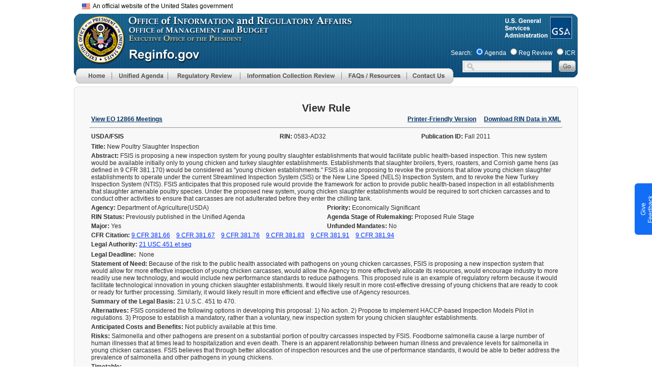

--- FILE ---
content_type: text/html;charset=UTF-8
request_url: https://www.reginfo.gov/public/do/eAgendaViewRule?pubId=201110&RIN=0583-AD32
body_size: 59013
content:








<!DOCTYPE>
<html lang="en">
<head>
<meta HTTP-EQUIV="Pragma" CONTENT="no-cache">
<link href="/public/CSS/header-16af04d382fdd4014aabe59fd5b713ce.css;jsessionid=BDC44633D50E97F8F3953D6A38DDB155" rel="stylesheet" type="text/css" >
<link href="/public/CSS/main-ac714ed1ec7c933a63a84088a3ebcccf.css;jsessionid=BDC44633D50E97F8F3953D6A38DDB155" rel="stylesheet" type="text/css" >



<!--BEGIN QUALTRICS WEBSITE FEEDBACK SNIPPET-->
<script type='text/javascript'>
(function(){var g=function(e,h,f,g){
this.get=function(a){for(var a=a+"=",c=document.cookie.split(";"),b=0,e=c.length;b<e;b++){for(var d=c[b];" "==d.charAt(0);)d=d.substring(1,d.length);if(0==d.indexOf(a))return d.substring(a.length,d.length)}return null};
this.set=function(a,c){var b="",b=new Date;b.setTime(b.getTime()+6048E5);b="; expires="+b.toGMTString();document.cookie=a+"="+c+b+"; path=/; "};
this.check=function(){var a=this.get(f);if(a)a=a.split(":");else if(100!=e)"v"==h&&(e=Math.random()>=e/100?0:100),a=[h,e,0],this.set(f,a.join(":"));else return!0;var c=a[1];if(100==c)return!0;switch(a[0]){case "v":return!1;case "r":return c=a[2]%Math.floor(100/c),a[2]++,this.set(f,a.join(":")),!c}return!0};
this.go=function(){if(this.check()){var a=document.createElement("script");a.type="text/javascript";a.src=g;document.body&&document.body.appendChild(a)}};
this.start=function(){var t=this;"complete"!==document.readyState?window.addEventListener?window.addEventListener("load",function(){t.go()},!1):window.attachEvent&&window.attachEvent("onload",function(){t.go()}):t.go()};};
try{(new g(100,"r","QSI_S_ZN_7VXp9sa4xRgDkZj","https://zn7vxp9sa4xrgdkzj-cemgsa.gov1.siteintercept.qualtrics.com/SIE/?Q_ZID=ZN_7VXp9sa4xRgDkZj")).start()}catch(i){}})();
</script><div id='ZN_7VXp9sa4xRgDkZj'><!--DO NOT REMOVE-CONTENTS PLACED HERE--></div>
<!--END WEBSITE FEEDBACK SNIPPET-->

<script type='text/javascript' src='/public/Javascript/jquery.min-c9771cc3e90e18f5336eedbd0fffb2cf.js;jsessionid=BDC44633D50E97F8F3953D6A38DDB155' ></script>

<script async type="text/javascript" id="_fed_an_ua_tag" src="https://dap.digitalgov.gov/Universal-Federated-Analytics-Min.js?agency=GSA&subagency=OGP"></script>

<meta http-equiv="cache-control" content="no-store" />
<meta http-equiv="pragma" content="no-cache" />
<meta name="csrf_header" content=""/>


<title>View Rule</title>
</head>

<body leftmargin="0" topmargin="0" marginwidth="0" marginheight="0" onload="">
<div id="header">
	<div id="headerTitle"></div>
</div>
<div id="menu">
	











<link href="/public/CSS/global-802342bf270033d75fa29d5d060fd62f.css;jsessionid=BDC44633D50E97F8F3953D6A38DDB155" rel="stylesheet" type="text/css" />
<script type="text/javascript">

focusMethod = function getFocus() {           
	  document.getElementById("main").focus();
	}
<!--
function MM_preloadImages() { //v3.0
  var d=document; if(d.images){ if(!d.MM_p) d.MM_p=new Array();
    var i,j=d.MM_p.length,a=MM_preloadImages.arguments; for(i=0; i<a.length; i++)
    if (a[i].indexOf("#")!=0){ d.MM_p[j]=new Image; d.MM_p[j++].src=a[i];}}
}
function MM_swapImgRestore() { //v3.0
	
  var i,x,a=document.MM_sr;
  for(i=0;a&&i<a.length&&(x=a[i])&&x.oSrc;i++) {
	  x.src = x.oSrc;
	  console.log(x.oSrc);
  }
}
function MM_findObj(n, d) { //v4.01
  var p,i,x;  if(!d) d=document; if((p=n.indexOf("?"))>0&&parent.frames.length) {
    d=parent.frames[n.substring(p+1)].document; n=n.substring(0,p);}
  if(!(x=d[n])&&d.all) x=d.all[n]; for (i=0;!x&&i<d.forms.length;i++) x=d.forms[i][n];
  for(i=0;!x&&d.layers&&i<d.layers.length;i++) x=MM_findObj(n,d.layers[i].document);
  if(!x && d.getElementById) x=d.getElementById(n); return x;
}

function MM_swapImage() { //v3.0
  var i,j=0,x,a=MM_swapImage.arguments; document.MM_sr=new Array; for(i=0;i<(a.length-2);i+=3)
   if ((x=MM_findObj(a[i]))!=null){document.MM_sr[j++]=x; if(!x.oSrc) x.oSrc=x.src; x.src=a[i+2];}
}
function MM_showHideLayers() { //v9.0
  var i,p,v,obj,args=MM_showHideLayers.arguments;
  for (i=0; i<(args.length-2); i+=3)
  with (document) if (getElementById && ((obj=getElementById(args[i]))!=null)) { v=args[i+2];
    if (obj.style) { obj=obj.style; v=(v=='show')?'visible':(v=='hide')?'hidden':v; }
    obj.visibility=v; }

}

function onMenuTabFocus(imgId){
   let img = document.getElementById(imgId);
   img.setAttribute('aria-expanded', 'true');
}

function onMenuTabBlur(imgId){
   let img = document.getElementById(imgId);
   img.setAttribute('aria-expanded', 'false');
}

function collapseMenu(imgId, parentId, keyCode, args) {
    let img = document.getElementById(imgId);
    MM_showHideLayers(...args);
    img.setAttribute('aria-expanded', 'false');
    if (keyCode !== 9) {
        let parentDiv = document.getElementById(parentId);
        parentDiv.focus();
    }
}

function navigateMenu(div, imgId){
	var divId = div;
	let img = document.getElementById(imgId);
	if(event.keyCode==13 ) {
		MM_showHideLayers(divId, '', 'show');
        img.setAttribute('aria-expanded', 'true');
        let mainMenuTab = document.getElementById(divId);
        let firstMenuItem = mainMenuTab.querySelector('a');
        if (firstMenuItem) {
            firstMenuItem.focus();}
	}else if((event.shiftKey && event.keyCode == 9) || event.keyCode == 27){
		MM_showHideLayers(divId, '', 'hide');
		img.setAttribute('aria-expanded', 'false');
		event.currentTarget.focus();
	}else{
		return false;
	}
}

function change_dashboard_main(main_index) {
	var main_cat = document.getElementById('main_cat_id');
	if ( main_cat ) {
		main_cat.selectedIndex = main_index;
		change_main_cat();
	}
	else {
		window.location = "/public/jsp/EO/eoDashboard.myjsp?main_index=" + main_index + "&sub_index=0";
	}
}
function change_dashboard_sub(main_index, sub_index) {
	var main_cat = document.getElementById('main_cat_id');
	if ( main_cat ) {
		main_cat.selectedIndex = main_index;
		change_main_cat_only();
		var sub_cat = document.getElementById('sub_cat_id');
		sub_cat.selectedIndex = sub_index;
		change_sub_cat();
	}
	else {
		window.location = "/public/jsp/EO/eoDashboard.myjsp?main_index=" + main_index + "&sub_index=" + sub_index;
	}
}
//-->
</script>

<style type="text/css">

.skip-main {
  	border-color: transparent;
    background-color: transparent;
    left: 250px;
    top:75px;
    width:1px;
    height:1px;
	color:black;
    overflow:hidden;
    z-index:-999;
}
.skip-main:focus, .skip-main:active {
    font-weight: bold;
    color: #AD1700;
    width: 60%;
    height: 100%;
    float: right;
    margin-right: 6px;
    /* padding:0.5px; */
    overflow: auto;
    text-align:center;
    text-decoration: none;
    z-index:999;
}
@supports (-moz-appearance:none) {
	#Image7, #Image8{
		margin-bottom:-5px; 
	}
}

.screen-reader-text { 
   border:0;   
   clip: rect(1px, 1px, 1px, 1px); 
   clip-path: inset(50%);
   height: 1px; 
   margin: -1px;
   width: 1px; 
   overflow: hidden; 
   position: absolute !important;
   word-wrap:normal !important;
}

#ri_header_id {
	position:absolute;
	z-index:103;
	width:1002px;
	height:140px;
	margin-left: 6px;
	margin-top:2px;
	background-image:url(/public/img/main/reginfo_header.gif);
	background-repeat:no-repeat;
}


#below_header_id {
	position:absolute;
	width:1002px;
	margin-top:155px;
	margin-left: auto;
    margin-right: auto;

}


#rih_menu_id {
	position:absolute;
	left:4px;
	top:107px;
	z-index:130;
}

#rih_search_id {
	position:absolute;
	left:740px;
	top:65px;
}

#search_label_id {
	margin-left: 0px;
	font-size: 11px;
	color:white;
}

#resDiv1 {
	position:absolute;
	width:219px;
	height:64px;
	z-index:101;
	/* margin-top:30px; */
	visibility: hidden;
	background-color:#e9e9e9;
}

#apDiv2 {
	position:absolute;
	width:235px;
	height:133px;
	z-index:101;
	/* margin-top:30px; */
	visibility: hidden;
	background-color:#e9e9e9;
}

#id1 {
	position:absolute;
	width:235px;
	height:258px;
	z-index:101;
	/* margin-top:30px; */
	visibility: hidden;
	background-color:#e9e9e9;
}
#id2 {
	position:absolute;
	width:307px;
	height:147px;
	z-index:102;
	margin-top:257px;
	margin-left:100%;
	visibility: hidden;
}
#id3 {
	position:absolute;
	width:314px;
	height:185px;
	z-index:103;
	/* margin-top:30px; */
	visibility: hidden;
	background-color:#e9e9e9;
}
#id4 {
	position:absolute;
	width:215px;
	height:107px;
	z-index:104;
	margin-top:30px;
	margin-left:222px;
	visibility: hidden;
}
#id5 {
	position:absolute;
	width:215px;
	height:106px;
	z-index:105;
	margin-left:222px;
	margin-top:60px;
	visibility: hidden;
}
#id6 {
	position:absolute;
	width:215px;
	height:106px;
	z-index:106;
	margin-left:222px;
	margin-top:90px;
	visibility: hidden;
}
#id7 {
	position:absolute;
	width:215px;
	height:106px;
	z-index:107;
	visibility: hidden;
	margin-left:222px;
	margin-top:120px;
}
#id8 {
	position: absolute;
	width: 215px;
	height: 106px;
	z-index: 108;
	margin-left: 222px;
	margin-top: 150px;
	visibility: hidden;
}
 a.banner_tooltip, a.banner_tooltip:hover {
	text-decoration:none;
	position:relative;
	color: black;
	font-size:12px;
	font-family: Arial, sans-serif !important;

}

.banner_tooltip span {
	display:none;
	cursor:default;
	border-radius:6px;
	color:black;
	background:white;
	position:absolute;
	top:0;
	left:0;
	z-index:1000;
	width:450px;
	min-width:450px;
	min-height:115px;
	border:1px solid black;
	margin-top:12px;
	margin-left:32px;
	overflow:hidden;
	padding:8px;
	font-size:12px;
	font-family: Arial, sans-serif !important;
	box-sizing: border-box;
	
}
.banner_tooltip span img {
	float:left;
	margin:0px 8px 8px 0;
}
#flag_img{
	vertical-align: middle;
}
.banner_tooltip:hover span {
	display:block;

}



</style>
<script type="text/javascript">
	$( document ).ready(function() {

		$('.banner_tooltip').focus(function(){
			$(this).find("span").show();
		})  .hover(

				function () {
					$(this).find("span").show();
				},

				function () {
					$(this).find("span").hide();
				}
		).focusout(function() {

			$(this).find("span").hide();
		}) .blur(function() {
			$(this).find("span").hide();
		})
				.click(function(e) {
					return false;
				});


		$('[role="menuitem"]').each(function (){
			$(this).mouseout(function(e){
				//e.stopPropagation();
				var img=$(this).children('img');
				if(img &&img.attr('src') )
				{
					src=img.attr('src').replace("_b.gif", "_g.gif").replace("_b.jpg", "_g.jpg");
					img.attr('src',src);
				}
			});
		});
		
	});
</script>

<table width="1002" border="0" align="center" valign="top" cellpadding="0" cellspacing="0" role="presentation">
<tr><td>
<div style="height: 20px;  width: 100%; margin-top:5px;">
	<div style="float:right;  width: 50%;  font-family: Arial,sans-serif; font-size: 12px;"><button class="skip-main"  onkeydown="javascript:return event.keyCode!= 13||focusMethod(); return false; ">Skip to main content</button></div>
	<div class="usa-banner__inner" >
		<div style="margin-left: 10px; width: 100%;">
			<a class="banner_tooltip" href="">
				<img src="/public/img/main/headerline/us_flag_small.png" alt="U.S. flag" id="flag_img">&nbsp;&nbsp;An official website of the United States government
				<span>
				<div style="vertical-align: middle; font-size: 12px; font-weight: bold">
				<img src="/public/img/main/headerline/icon-dot-gov.svg">	
			        The .gov means it's official.
				</div>		
				Federal government websites often end in .gov or .mil. Before sharing sensitive information, make sure you're on a federal government site.
				<br>	<br>
					<div style="vertical-align: middle; font-size: 12px; font-weight: bold">
			   <img src="/public/img/main/headerline/icon-https.svg">The site is secure.
					</div>
						The https:// ensures that you are connecting to the official website and that any information you provide is encrypted and transmitted securely.
						<br>	<br>
			   </span>
			</a>
		</div>
	</div>
</div>
<div id='ri_header_id'>
	
	<div id='rih_omb_id' style="left:4px;top:2px;">
	                <a href="https://www.whitehouse.gov/omb/" aria-label="OMB Website">
						<img alt="Office of Management and Budget Logo" src="/public/img/transp.gif" style="margin-top:0px;" border="0" width="92" height="92" />
					</a></div>
	<div id='rih_gsa_id' style="position:absolute;left:932px;top:0px;">
	                <a href="https://www.gsa.gov/" aria-label="GSA Website">
						<img alt="General Services Administration Logo" src="/public/img/transp.gif" style="margin-top:0px;" border="0" width="45" height="45" />
					</a></div>
	
	<div id='rih_menu_id' role="navigation">
	      <div style="width:750px;">
				<div style="width: 70px; height: 30px; float: left; clear: none;">
					<a href="/public/jsp/Utilities/index.myjsp"
						aria-label="Home" onblur="MM_swapImgRestore()"
						onfocus="MM_swapImage('Image5','','/public/img/menu/top/home_b.gif',1)"
						onmouseout="MM_swapImgRestore()"
						onmouseover="MM_swapImage('Image5','','/public/img/menu/top/home_b.gif',1)"><img
						alt="Menu Item - Home"
						src="/public/img/menu/top/home_g.gif"
						name="Image5" width="70" height="30" border="0" id="Image5" /></a>
				</div>
<!-- Start of Unified Agenda menu -->
			<div style="width:110px; float: left; clear: none;" >
				<div href="#"
				    id = "ua-tab"
				    aria-label="Unified Agenda"
				    role="menu"
					tabindex="0"
					onkeydown="navigateMenu('id3', 'Image6');"
					onblur="MM_swapImgRestore()"
					onfocus="MM_swapImage('Image6','','/public/img/menu/top/unified_agenda_b.gif',1)"
					onmouseout="MM_swapImgRestore()"
					onmouseover="MM_swapImage('Image6','','/public/img/menu/top/unified_agenda_b.gif',1)">
					<img
						alt="Main Menu - Unified Agenda"
						role="button"
					    aria-expanded="false"
                        aria-controls="id3"
                        aria-haspop="true"
						src="/public/img/menu/top/unified_agenda_g.gif"
						name="Image6" width="110" height="30" border="0" id="Image6"
						onmouseover="MM_showHideLayers('id3', '', 'show'); event.currentTarget.setAttribute('aria-expanded', 'true')"
						onmouseout="MM_showHideLayers('id3', '', 'hide'); event.currentTarget.setAttribute('aria-expanded', 'false')"/>
					<div id="id3"
					     onmouseover="MM_showHideLayers('id3','','show'); onMenuTabFocus('Image6')"
						 onmouseout="MM_showHideLayers('id3','','hide'); MM_showHideLayers('id4','','hide','id5','','hide','id6','','hide','id7','','hide','id8','','hide'); onMenuTabBlur('Image6')" >
						<!-- unified agenda sub menus -->
						<div>
							<a href="/public/do/eAgendaMain"
									aria-label="Unified Agenda - Menu item"
									role="menuitem"
									onkeydown="javascript:return !(event.shiftKey && event.keyCode == 9)||collapseMenu('Image6', 'ua-tab', event.keyCode, ['id3','','hide']); return false;"
									onblur="MM_swapImgRestore()"
									onfocus="MM_swapImage('Image48','','/public/img/menu/unified_agenda/current_b.gif',1)"
									
									onmouseover="MM_swapImage('Image48','','/public/img/menu/unified_agenda/current_b.gif',1)">
								<img alt="Menu Item - Agenda Main page"
									 src="/public/img/menu/unified_agenda/current_g.gif"
									 name="Image48" width="314" height="32" border="0" id="Image48" />
							</a>
						</div>
						<div>
							<a href="/public/do/eAgendaHistory"
									aria-label="Historical Agenda - Menu item"
									role="menuitem"
									onblur="MM_swapImgRestore()"
									onfocus="MM_swapImage('Image49','','/public/img/menu/unified_agenda/historical_b.gif',1)"
									
									onmouseover="MM_swapImage('Image49','','/public/img/menu/unified_agenda/historical_b.gif',1)"><img
									alt="Menu Item - Historical Agenda"
									src="/public/img/menu/unified_agenda/historical_g.gif"
									name="Image49" width="314" height="27" border="0" id="Image49" /></a>
						</div>
						<div>
							<a
									href="/public/do/eAgendaHistory?showStage=completed"
									role="menuitem"
									aria-label="Completed Action - Menu item"
									onblur="MM_swapImgRestore()"
									onfocus="MM_swapImage('Image50','','/public/img/menu/unified_agenda/completed_b.gif',1)"
									
									onmouseover="MM_swapImage('Image50','','/public/img/menu/unified_agenda/completed_b.gif',1)"><img
									alt="Menu Item - Completed Action"
									src="/public/img/menu/unified_agenda/completed_g.gif"
									name="Image50" width="314" height="27" border="0" id="Image50" /></a>
						</div>
						<div>
							<a href="/public/do/eAgendaInactive"
									aria-label="Inactive Actions - Menu item"
									role="menuitem"
									onblur="MM_swapImgRestore()"
									onfocus="MM_swapImage('Image53','','/public/img/menu/unified_agenda/inactive_b.gif',1)"
									
									onmouseover="MM_swapImage('Image53','','/public/img/menu/unified_agenda/inactive_b.gif',1)"><img
									alt="Menu Item - Inactive Actions"
									src="/public/img/menu/unified_agenda/inactive_g.gif"
									name="Image53" width="314" height="27" border="0" id="Image53" /></a>
						</div>
						<div>
							<a href="/public/do/eAgendaEO14192"
									aria-label="Regulatory Reform Status Report: Ten-For-One - Menu item"
									role="menuitem"
									onblur="MM_swapImgRestore()"
									onfocus="MM_swapImage('Image54','','/public/img/menu/unified_agenda/eo14192_revised_b.gif',1)"

									onmouseover="MM_swapImage('Image54','','/public/img/menu/unified_agenda/eo14192_revised_b.gif',1)"><img
									alt="Menu Item - Inactive Actions"
									src="/public/img/menu/unified_agenda/eo14192_revised_g.gif"
									name="Image54" width="314" height="56" border="0" id="Image54" /></a>
						</div>
						<div>
							<a href="/public/do/eAgendaSimpleSearch"
									aria-label="Agenda Search - Menu item"
									role="menuitem"
									onblur="MM_swapImgRestore()"
									onfocus="MM_swapImage('Image51','','/public/img/menu/unified_agenda/search_b.gif',1)"
									
									onmouseover="MM_swapImage('Image51','','/public/img/menu/unified_agenda/search_b.gif',1)"><img
									alt="Menu Item - Agenda Search"
									src="/public/img/menu/unified_agenda/search_g.gif"
									name="Image51" width="314" height="27" border="0" id="Image51" /></a>
						</div>
						<div>
							<a href="/public/do/eAgendaXmlReport"
									aria-label="Agenda XML Reports - Menu item"
									role="menuitem"
									onkeydown="javascript:return event.shiftKey||collapseMenu('Image6', 'ua-tab', event.keyCode, ['id3', '', 'hide']); return false;"
									onblur="MM_swapImgRestore()"
									onfocus="MM_swapImage('Image52','','/public/img/menu/unified_agenda/xml_reports_b.gif',1)"
									
									onmouseover="MM_swapImage('Image52','','/public/img/menu/unified_agenda/xml_reports_b.gif',1)"><img
									alt="Menu Item - Agenda XML Reports"
									src="/public/img/menu/unified_agenda/xml_reports_g.gif"
									name="Image52" width="314" height="51" border="0" id="Image52" /></a>
						</div>
					</div>
				</div> 
		  <!--id3-->
				
			</div>
<!-- end of Unified Agenda menu -->
            <div style=" width:142px; float: left; clear: none;" >
              <div href="#"
                    id="reg-review-tab"
                    aria-label="Regulatory Review"
                    role="menu"
					tabindex="0"
					onkeydown="navigateMenu('id1', 'Image7');"
					onblur="MM_swapImgRestore()"
					onfocus="MM_swapImage('Image7','','/public/img/menu/top/reg_review_b.gif',1)"
					  onmouseout="MM_swapImgRestore()"
					onmouseover="MM_swapImage('Image7','','/public/img/menu/top/reg_review_b.gif',1)">
						<img alt="Main Menu - Regulatory Review"
						src="/public/img/menu/top/reg_review_g.gif"
						role="button"
                        aria-expanded="false"
                        aria-controls="id1"
                        aria-haspop="true"
						name="Image7" width="142" height="30" border="0" id="Image7"
						onmouseover="MM_showHideLayers('id1','','show'); event.currentTarget.setAttribute('aria-expanded', 'true')"
						onmouseout="MM_showHideLayers('id1','','hide'); event.currentTarget.setAttribute('aria-expanded', 'false')"/>
				  <!--sub1-->
				  <div
				        id="id1"
				        onmouseover="MM_showHideLayers('id1','','show'); onMenuTabFocus('Image7')"
						onmouseout="MM_showHideLayers('id1','','hide','id2','','hide'); onMenuTabBlur('Image7')" >
					  <div>
						  <a
								  href="/public/jsp/EO/eoDashboard.myjsp"
								  role="menuitem"
								  aria-label="EO Dashboard - Menu item"
								  onkeydown="javascript:return !(event.shiftKey && event.keyCode == 9)||collapseMenu('Image7', 'reg-review-tab', event.keyCode, ['id1','','hide','id2','','hide']); return false;"
								  onblur="MM_swapImgRestore()"
								  onfocus="MM_swapImage('Image11','','/public/img/menu/reg_review/dashboard_b.gif',1)"
								  
								  onmouseover="MM_swapImage('Image11','','/public/img/menu/reg_review/dashboard_b.gif',1)"><img
								  alt="Menu Item - EO Dashboard"
								  src="/public/img/menu/reg_review/dashboard_g.gif"
								  name="Image11" width="235" height="32" border="0" id="Image11" /></a>
					  </div>
					  <div>
						  <a href="/public/do/eoPackageMain"
								  aria-label="EO Regulatory Review - Menu item"
								  role="menuitem"
								  onblur="MM_swapImgRestore()"
								  onfocus="MM_swapImage('Image13','','/public/img/menu/reg_review/eo_12866_b.gif',1)"
								  
								  onmouseover="MM_swapImage('Image13','','/public/img/menu/reg_review/eo_12866_b.gif',1)"><img
								  alt="Menu Item - EO Regulatory Review"
								  src="/public/img/menu/reg_review/eo_12866_g.gif"
								  name="Image13" width="235" height="27" border="0" id="Image13" /></a>
					  </div>
					  <div>
						  <a href="/public/do/eoAdvancedSearchMain"
								  aria-label="EO Search - Menu item"
								  role="menuitem"
								  onblur="MM_swapImgRestore()"
								  onfocus="MM_swapImage('Image14','','/public/img/menu/reg_review/search_b.gif',1)"
								  
								  onmouseover="MM_swapImage('Image14','','/public/img/menu/reg_review/search_b.gif',1)"><img
								  alt="Menu Item - EO Search"
								  src="/public/img/menu/reg_review/search_g.gif"
								  name="Image14" width="235" height="27" border="0" id="Image14" /></a>
					  </div>
					  <div>
						  <a href="/public/do/eoHistoricReport"
								  aria-label="Historical Reports - Menu item"
								  role="menuitem"
								  onblur="MM_swapImgRestore()"
								  onfocus="MM_swapImage('Image15','','/public/img/menu/reg_review/historical_b.gif',1)"
								  
								  onmouseover="MM_swapImage('Image15','','/public/img/menu/reg_review/historical_b.gif',1)"><img
								  alt="Menu Item - EO Historical Reports"
								  src="/public/img/menu/reg_review/historical_g.gif"
								  name="Image15" width="235" height="27" border="0" id="Image15" /></a>
					  </div>
					  <div>
						  <a
								  href="/public/do/eoCountsSearchInit?action=init"
								  role="menuitem"
								  aria-label="Review Counts - Menu item"
								  onblur="MM_swapImgRestore()"
								  onfocus="MM_swapImage('Image16','','/public/img/menu/reg_review/review_count_b.gif',1)"
								  
								  onmouseover="MM_swapImage('Image16','','/public/img/menu/reg_review/review_count_b.gif',1)"><img
								  alt="Menu Item - Review Counts"
								  src="/public/img/menu/reg_review/review_count_g.gif"
								  name="Image16" width="235" height="27" border="0" id="Image16" /></a>
					  </div>
					  <div>
						  <a href="/public/jsp/EO/letters.myjsp"
						          role="menuitem"
								  aria-label="OIRA Letters - Menu item"
								  onblur="MM_swapImgRestore()"
								  onfocus="MM_swapImage('Image17','','/public/img/menu/reg_review/oira_letter_b.gif',1)"
								  
								  onmouseover="MM_swapImage('Image17','','/public/img/menu/reg_review/oira_letter_b.gif',1)"><img
								  alt="Menu Item - OIRA Letters"
								  src="/public/img/menu/reg_review/oira_letter_g.gif"
								  name="Image17" width="235" height="29" border="0" id="Image17" /></a>
					  </div>
					  <div>
						  <a href="/public/do/eom12866Search"
						          role="menuitem"
								  aria-label="EO 12866 Search - Menu item"
								  onblur="MM_swapImgRestore()"
								  onfocus="MM_swapImage('Image100','','/public/img/menu/reg_review/eo_meetings_b.jpg',1)"
								  
								  onmouseover="MM_swapImage('Image100','','/public/img/menu/reg_review/eo_meetings_b.jpg',1)"><img
								  alt="Menu Item - EO 12866 Search"
								  src="/public/img/menu/reg_review/eo_meetings_g.jpg"
								  name="Image100" width="235" height="29" border="0"
								  id="Image100" /></a>
					  </div>
					  <div>
						  <a href="/public/do/XMLReportList"
						          role="menuitem"
								  aria-label="EO XML Reports - Menu item"
								  onkeydown="javascript:return event.shiftKey|| collapseMenu('Image7', 'reg-review-tab', event.keyCode, ['id1','','hide','id2','','hide']); return false;"
								  onblur="MM_swapImgRestore()"
								  onfocus="MM_swapImage('Image18','','/public/img/menu/reg_review/xml_report_b.gif',1)"
								  
								  onmouseover="MM_swapImage('Image18','','/public/img/menu/reg_review/xml_report_b.gif',1)"><img
								  alt="Menu Item - EO XML Reports"
								  src="/public/img/menu/reg_review/xml_report_g.gif"
								  name="Image18" width="235" height="44" border="0" id="Image18" /></a>
					  </div>
				  </div>
				</div>

		</div>	
<!--sub3-->
<!-- end of EO -->
<!-- Start ICR menu -->
            <div style=" width:199px; float: left; clear: none;" >
               	<div href="#"
               	        id="icr-tab"
						aria-label="Information Collection Review"
						role="menu"
						tabindex="0"
							onkeydown="navigateMenu('apDiv2', 'Image8');"
							onblur="MM_swapImgRestore()"
							onfocus="MM_swapImage('Image8','','/public/img/menu/top/icr_b.gif',1)"
						onmouseout="MM_swapImgRestore()"
							onmouseover="MM_swapImage('Image8','','/public/img/menu/top/icr_b.gif',1)">
								<img alt="Main Menu - Information Collection Review"
								     src="/public/img/menu/top/icr_g.gif"
								     role="button"
                                	 aria-expanded="false"
                                     aria-controls="apDiv2"
                                     aria-haspop="true"
								name="Image8" width="199" height="30" border="0" id="Image8"
								onmouseover="MM_showHideLayers('apDiv2','','show'); event.currentTarget.setAttribute('aria-expanded', 'true')"
                                onmouseout="MM_showHideLayers('apDiv2','','hide'); event.currentTarget.setAttribute('aria-expanded', 'false')"/>
					<div id="apDiv2"
							onmouseover="MM_showHideLayers('apDiv2','','show'); onMenuTabFocus('Image8')"
							onmouseout="MM_showHideLayers('apDiv2','','hide'); onMenuTabBlur('Image8')">
						<div>
							<a
									href="/public/jsp/PRA/praDashboard.myjsp"
									aria-label="ICR Dashboard - Menu item"
									role="menuitem"
									onkeydown="javascript:return !(event.shiftKey && event.keyCode == 9)||collapseMenu('Image8', 'icr-tab', event.keyCode, ['apDiv2','','hide']); return false;"
									onblur="MM_swapImgRestore()"
									onfocus="MM_swapImage('Image23','','/public/img/menu/icr/icr_dashboard_b.gif',1)"
									
									onmouseover="MM_swapImage('Image23','','/public/img/menu/icr/icr_dashboard_b.gif',1)"><img
									alt="Menu Item - ICR Dashboard page"
									src="/public/img/menu/icr/icr_dashboard_g.gif"
									name="Image23" width="235" height="32" border="0" id="Image23" /></a>
						</div>
						<div>
							<a href="/public/do/PRAMain"
									aria-label="Information Collection Review - Menu item"
									role="menuitem"
									onblur="MM_swapImgRestore()"
									onfocus="MM_swapImage('Image24','','/public/img/menu/icr/icr_b.gif',1)"
									
									onmouseover="MM_swapImage('Image24','','/public/img/menu/icr/icr_b.gif',1)"><img
									alt="Menu Item - ICR Main page"
									src="/public/img/menu/icr/icr_g.gif"
									name="Image24" width="235" height="32" border="0" id="Image24" /></a>
						</div>
						<div>
							<a href="/public/do/PRASearch"
									aria-label="ICR Search - Menu item"
									role="menuitem"
									onblur="MM_swapImgRestore()"
									onfocus="MM_swapImage('Image25','','/public/img/menu/icr/search_b.gif',1)"
									
									onmouseover="MM_swapImage('Image25','','/public/img/menu/icr/search_b.gif',1)"><img
									alt="Menu Item - ICR Search"
									src="/public/img/menu/icr/search_g.gif"
									name="Image25" width="235" height="27" border="0" id="Image25" /></a>
						</div>
						<div>
							<a href="/public/do/PRAXML"
									aria-label="ICR XML Reports - Menu item"
									role="menuitem"
									onkeydown="javascript:return event.shiftKey||collapseMenu('Image8', 'icr-tab', event.keyCode, ['apDiv2','','hide']); return false;"
									onblur="MM_swapImgRestore()"
									onfocus="MM_swapImage('Image26','','/public/img/menu/icr/xml_report_b.gif',1)"
									
									onmouseover="MM_swapImage('Image26','','/public/img/menu/icr/xml_report_b.gif',1)"><img
									alt="Menu Item - ICR XML Reports"
									src="/public/img/menu/icr/xml_report_g.gif"
									name="Image26" width="235" height="52" border="0" id="Image26" /></a>
						</div>
					</div>
				</div>

			
			</div>
<!-- end of ICR menu -->
            <div style=" width:128px; float: left; clear: none;" >
<!-- start of additional resources -->
				<div href="#" aria-label="FAQ/Resources"
				        id="faq-res-tab"
				        role="menu"
						tabindex="0"
							onkeydown="navigateMenu('resDiv1', 'Image9');"
							onblur="MM_swapImgRestore()"
							onfocus="MM_swapImage('Image9','','/public/img/menu/top/faq_b.gif',1)"
						onmouseout="MM_swapImgRestore()"
							onmouseover="MM_swapImage('Image9','','/public/img/menu/top/faq_b.gif',1)">
							<img
								alt="Menu Item - FAQ/Resources"
								src="/public/img/menu/top/faq_g.gif"
								role="button"
                                aria-expanded="false"
                                aria-controls="resDiv1"
                                aria-haspop="true"
								name="Image9" width="128" height="30" border="0" id="Image9"
								onmouseover="MM_showHideLayers('resDiv1','','show'); event.currentTarget.setAttribute('aria-expanded', 'true')"
                                onmouseout="MM_showHideLayers('resDiv1','','hide'); event.currentTarget.setAttribute('aria-expanded', 'false')"
								/>
					<div
					    id="resDiv1"
					    onmouseover="MM_showHideLayers('resDiv1','','show'); onMenuTabFocus('Image9')"
					    onmouseout="MM_showHideLayers('resDiv1','','hide'); onMenuTabBlur('Image9')" >
						<div>
							<a href="/public/jsp/Utilities/faq.myjsp"
									aria-label="FAQ - Menu item" role="menuitem"
									onkeydown="javascript:return !(event.shiftKey && event.keyCode == 9)||collapseMenu('Image9', 'faq-res-tab', event.keyCode, ['resDiv1','','hide']); return false;"
									onblur="MM_swapImgRestore()"
									onfocus="MM_swapImage('Image31','','/public/img/menu/faq/faq_b.gif',1)"
									onmouseover="MM_swapImage('Image31','','/public/img/menu/faq/faq_b.gif',1)"><img
									alt="Menu Item - FAQ"
									src="/public/img/menu/faq/faq_g.gif"
									name="Image31" width="219" height="32" border="0" id="Image31" /></a>
						</div>
						<div>
							<a  href="/public/jsp/Utilities/additionalResources.myjsp"
									aria-label="Additional Resources - Menu item" role="menuitem"
									onkeydown="javascript:return event.shiftKey||collapseMenu('Image9','faq-res-tab', event.keyCode, ['resDiv1','','hide']); return false;"
									onblur="MM_swapImgRestore()"
									onfocus="MM_swapImage('Image32','','/public/img/menu/faq/related_res_b.gif',1)"
									
									onmouseover="MM_swapImage('Image32','','/public/img/menu/faq/related_res_b.gif',1)"><img
									alt="Additional Resources"
									src="/public/img/menu/faq/related_res_g.gif"
									name="Image32" width="219" height="39" border="0" id="Image32" /></a>
						</div>
					</div>
				</div>


			</div>
<!-- end of additional resources -->
			<div style="width: 92px; float: left; clear: none;">
				<a 	href="/public/jsp/Utilities/contactUs.myjsp"
					aria-label="Contact Us" onblur="MM_swapImgRestore()"
					onfocus="MM_swapImage('Image10','','/public/img/menu/top/contact_us_b.gif',1)"
						onmouseout="MM_swapImgRestore()"
					onmouseover="MM_swapImage('Image10','','/public/img/menu/top/contact_us_b.gif',1)"><img
					alt="Contact Us"
					src="/public/img/menu/top/contact_us_g.gif"
					name="Image10" width="92" height="30" border="0" id="Image10" /></a>
			</div>
		</div>
	</div> <!-- rih_menu_id-->
	<div id='rih_search_id'>
        <form id="form1" name="form1" method="GET" action="/public/Forward">

		  
		  <table border="0" width="210" cellspacing="0" cellpadding="0" style="margin-top: 0px;" role="presentation">
			<tr>
				<td id="search_label_idxxx" nowrap="Y" colspan="3" style="margin-left: 0px;font-size: 12px;color:white; vertical-align: middle;" >
				<label style="color:white; font-weight: 200">Search:</label>
				<input type="radio" name="SearchTarget" value="Agenda" id="agenda" checked /><label for="agenda" style="color:white; font-weight: 200" >Agenda</label>
				<input type="radio" name="SearchTarget" value="RegReview" id="RegReview"  /><label for="RegReview" style="color:white; font-weight: 200">Reg Review</label>
				<input type="radio" name="SearchTarget" value="PRA"  id="PRA" /><label for="PRA" style="color:white; font-weight: 200">ICR</label>
				</td>
			</tr>
            <tr>
                <td width="100%" height="8" colspan="3" ></td>
            </tr>
            <tr>
            	<td width="20">&nbsp;&nbsp;&nbsp;&nbsp;&nbsp;&nbsp;</td>
                <td height="23" width="150" align="left" valign="middle" style="background-image:url(/public/img/search.gif);background-repeat:no-repeat;">
	                          <input type="text" title="Enter search parameter"  style="height:15px; width:142px;margin-top:-2px;margin-left:30px;" name="textfield" id="textfield" class="search" value=""/>

	            </td>
	            <td align="right" width="40">
					<input type="image" onclick="javascript:document.form1.submit()" src="/public/Images/Go_grey.gif" style="margin-top:0px;" name="Image61"  border="0" width="33" height="22" alt="Search" id="Image61"   onmouseover="MM_swapImage('Image61','','/public/Images/Go_blue.gif',1)"/>
				</td>
              </tr>
		  </table>
		</form>
	</div> <!-- rih_search_id-->
</div> <!-- ri_header_id-->
</td>
</tr>
</table>
<a id="main" role="link" title="anchor" tabindex="0"></a>

</div>
<!-- This table lays out the content of the page which includes main content, pagination links and legal links -->
<table width="1002" id='below_header_idxxx' border="0" cellspacing="0" cellpadding="0" style="margin-top:145px;z-index:1;" align="center" valign="top"  >
	<tr>
		<td bgcolor="#FFFFFF">
			<!-- This table lays out the main content of the page -->
			<table width="100%" border="0" cellspacing="0" cellpadding="0">
			  <tr>
				<td class="info" bgcolor="#FFFFFF">
<div id="content">
	<td>




















		<script LANGUAGE="javascript">
			function leavePage(code, year, type){
                lform = document.getElementById("id_leaveregs_form1");
				if(!type)
                {
                   let url=code;
                    if ( url.indexOf("http") < 0 && url.indexOf("HTTP") < 0 )
                        url = "http://" + url;
                    location.href = url;
                }
				else if ( lform ) {
					lform.code.value=code;
					lform.year.value=year;
					lform.type.value=type;
//					lform.action = "leaveReginfo";
					lform.submit();
				}
			}
		</script>
		<NOSCRIPT>
		  This script search US Code.
		</NOSCRIPT>

	<noscript>Set operation value and submit form.</noscript>

	<div align="center" valign="top">

	<div class="maincontent" role="main">


<!-- for 2.2, display previous rule list if the rule is not published yet -->
		
			    <h1>View Rule</h1>
		

<!-- View Rule content -->

	<table class="generalTxt" width="100%">
			<tr>
				<td width="20%" align="left">
				<a href="/public/do/eom12866SearchResults?pubId=201110&rin=0583-AD32&viewRule=true" area-label="View EO 12866 Meetings" class="pageSubNav">View EO 12866 Meetings</a>
				</td>
         		<td width="80%" align="right">

         			 <a href="javascript:void window.open('/public/do/eAgendaViewRule?pubId=201110&RIN=0583-AD32&operation=OPERATION_PRINT_RULE','printRule','menubar=yes,toolbar=no,titlebar=no,resizable=yes,scrollbars=yes,width=790,height=600,left=50');" class="pageSubNav">Printer-Friendly Version</a>
         			 &nbsp;&nbsp;&nbsp;
			         <a href="/public/do/eAgendaViewRule?pubId=201110&RIN=0583-AD32&operation=OPERATION_EXPORT_XML" class="pageSubNav">Download RIN Data in XML</a>
				</td>
			</tr>
	</table>
	<HR>

    <table class="generalTxt" border="0" width="100%" summary="This table contains rule information.">


    <tr>
        <td width="40%">

            <b>USDA/FSIS</b>

        </td>
        <td width="30%">
            <b>RIN:</b> 0583-AD32
        </td>
        <td width="30%">
            <b>Publication ID:</b> Fall 2011&nbsp;
        </td>
    </tr>
    </table>
    <table class="generalTxt" border="0" width="100%" summary="This table contains rule information.">
    <tr>
        <td colspan="2" width="100%">
            <b>Title:</b> New Poultry Slaughter Inspection&nbsp;
        </td>
    </tr>
    <tr>
        <td colspan="2" width="100%">
            <b>Abstract:</b> FSIS is proposing a new inspection system for young poultry slaughter establishments that would facilitate public health-based inspection.  This new system would be available initially only to young chicken and turkey slaughter establishments.  Establishments that slaughter broilers, fryers, roasters, and Cornish game hens (as defined in 9 CFR 381.170) would be considered as "young chicken establishments." FSIS is also proposing to revoke the provisions that allow young chicken slaughter establishments to operate under the current Streamlined Inspection System (SIS) or the New Line Speed (NELS) Inspection System, and to revoke the New Turkey Inspection System (NTIS).  FSIS anticipates that this proposed rule would provide the framework for action to provide public health-based inspection in all establishments that slaughter amenable poultry species. 

Under the proposed new system, young chicken slaughter establishments would be required to sort chicken carcasses and to conduct other activities to ensure that carcasses are not adulterated before they enter the chilling tank.&nbsp;
        </td>
    </tr>
    <tr>
        <td width="50%">
            <b>Agency:</b> Department of Agriculture(USDA)&nbsp;
        </td>


        <td width="50%">
            <b>Priority:</b> Economically Significant&nbsp;
        </td>

    </tr>


    <tr>

        <td width="50%">
            	<b>RIN Status:</b>
            	Previously published in the Unified Agenda
        </td>


        <td width="50%">
            <b>Agenda Stage of Rulemaking:</b>
            Proposed Rule Stage&nbsp;
        </td>

    </tr>



    <tr>

        <td width="50%">
            <b>Major:</b>
            Yes&nbsp;
        </td>


        <td width="50%">
            <b>Unfunded Mandates:</b>
            No&nbsp;
        </td>

    </tr>






	 <tr>
        <td colspan="2" width="100%">
            <b>CFR Citation:</b>
            	
            	

		            
		            <a class="pageSubNavTxt" href="javascript:leavePage('9 CFR 381.66', 2011, 'CFR')">9 CFR 381.66</a>
		            

		            

		            &nbsp;&nbsp;
	            

		            
		            <a class="pageSubNavTxt" href="javascript:leavePage(' 9 CFR 381.67', 2011, 'CFR')"> 9 CFR 381.67</a>
		            

		            

		            &nbsp;&nbsp;
	            

		            
		            <a class="pageSubNavTxt" href="javascript:leavePage('  9 CFR 381.76', 2011, 'CFR')">  9 CFR 381.76</a>
		            

		            

		            &nbsp;&nbsp;
	            

		            
		            <a class="pageSubNavTxt" href="javascript:leavePage(' 9 CFR 381.83', 2011, 'CFR')"> 9 CFR 381.83</a>
		            

		            

		            &nbsp;&nbsp;
	            

		            
		            <a class="pageSubNavTxt" href="javascript:leavePage(' 9 CFR 381.91', 2011, 'CFR')"> 9 CFR 381.91</a>
		            

		            

		            &nbsp;&nbsp;
	            

		            
		            <a class="pageSubNavTxt" href="javascript:leavePage(' 9 CFR 381.94', 2011, 'CFR')"> 9 CFR 381.94</a>
		            

		            

		            &nbsp;&nbsp;
	            

	            
        </td>
    </tr>



	 <tr>
        <td colspan="2" width="100%">
            <b>Legal Authority:</b>
            
            
            <a class="pageSubNavTxt" href="javascript:leavePage('21 USC 451 et seq', 2011, 'L')">21 USC 451 et seq</a>
           	
           	

        	&nbsp;&nbsp;
            
        </td>
    </tr>


    </table>

    <table class="generalTxt" border="0" width="100%" summary="This table contains rule information.">
     	<tr>
    	<td>
 
   		<b>Legal Deadline:</b>

	&nbsp;None<br>

	</td>
	</tr>


        

            
            <tr>
            <td>
                <p><b>Statement of Need:</b>
                  Because of the risk to the public health associated with pathogens on young chicken carcasses, FSIS is proposing a new inspection system that would allow for more effective inspection of young chicken carcasses, would allow the Agency to more effectively allocate its resources, would encourage industry to more readily use new technology, and would include new performance standards to reduce pathogens.

This proposed rule is an example of regulatory reform because it would facilitate technological innovation in young chicken slaughter establishments.  It would likely result in more cost-effective dressing of young chickens that are ready to cook or ready for further processing.  Similarly, it would likely result in more efficient and effective use of Agency resources.
                </p>
            </td>
            </tr>
            

            
            <tr>
            <td>
                <p><b>Summary of the Legal Basis:</b>
                21 U.S.C. 451 to 470.
                </p>
            </td>
            </tr>
            

            
            <tr>
            <td>
                <p><b>Alternatives:</b>
                FSIS considered the following options in developing this proposal:
1) No action. 
2) Propose to implement HACCP-based Inspection Models Pilot in regulations.  
3) Propose to establish a mandatory, rather than a voluntary, new inspection system for young chicken slaughter establishments.
                </p>
            </td>
            </tr>
            

            
            <tr>
            <td>
                <p><b>Anticipated Costs and Benefits:</b>
                Not publicly available at this time.
                </p>
            </td>
            </tr>
            

            
            <tr>
            <td>
                <p><b>Risks:</b>
                Salmonella and other pathogens are present on a substantial portion of poultry carcasses inspected by FSIS.  Foodborne salmonella cause a large number of human illnesses that at times lead to hospitalization and even death.  There is an apparent relationship between human illness and prevalence levels for salmonella in young chicken carcasses.  FSIS believes that through better allocation of inspection resources and the use of performance standards, it would be able to better address the prevalence of salmonella and other pathogens in young chickens.
                </p>
            </td>
            </tr>
            

        

<!-- time table -->


    
    <tr>
    <td>
    <b>Timetable:</b>
    <table class="generalTxt" width=95% CELLSPACING="1" bgcolor="darkgray" summary="This table contains timetable list.">
       <tr>
           <th id='TimetableAction' bgcolor="#CCCCCC"  scope="col" abbr="Action">Action</th>
           <th id='TimetableDate' bgcolor="#CCCCCC"  scope="col" abbr="Date">Date</th>
           <th id='FRC' bgcolor="#CCCCCC"  scope="col" abbr="FR">FR Cite</th>
       </tr>
       


               <tr>
                  <td headers='TimetableAction' bgcolor="#EFEFEF">NPRM&nbsp;</td>
                  <td headers='TimetableDate' bgcolor="#EFEFEF">01/00/2012&nbsp;</td>
                  <td headers='FRC' bgcolor="#EFEFEF">
                  	

                  		
                  		
						
	            		
		            	
		            	 
		            	

		            	&nbsp;&nbsp;
	            		
	            		
	            			
	           			
           			
                  </td>
               </tr>
        
    </table>
    </td>
    </tr>
    

<!-- child RIN list -->

    

	</table>

    <table class="generalTxt" border="0" width="100%" summary="This table contains rule information.">




    <tr>

	        <td width="50%">
            <b>Regulatory Flexibility Analysis Required:</b>
            Undetermined&nbsp;
        </td>


        <td width="50%">
            <b>Government Levels Affected:</b>
            None&nbsp;
        </td>

    </tr>



    <tr>

        <td width="50%">
            <b>Small Entities Affected:</b>
            Businesses&nbsp;
        </td>


        <td width="50%">
            <b>Federalism:</b>
            No&nbsp;
        </td>

    </tr>



    <tr>


        <td width="50%">
        	<b>Included in the Regulatory Plan:</b>
        	Yes&nbsp;
        </td>

    </tr>













    <tr>



        <td width="50%">
        	<b>RIN Data Printed in the FR:</b>
        	No&nbsp;
        </td>

    </tr>




   <tr>
        <td colspan="2" width="100%">
            <b>Agency Contact:</b><br>
            
            
                Dr. Daniel L Engeljohn 
                
                    <br> Assistant Administrator, Office of Policy and Program Development
                
                
                    <br> Department of Agriculture
                
                
                    <br> Food Safety and Inspection Service
                
                
                    <br> Room 402 Cotton Annex Building, 1400 Independence Avenue SW., 349-E JWB,
                
                
                    <br> Washington, DC 20250 
                
                
                    <br> Phone:202 205-0495
                
                
                
                    <br> Fax:202 720-2025
                
                
                    <br> Email:&nbsp;daniel.engeljohn@fsis.usda.gov
                
                <br><br>
            
            &nbsp;
        </td>
    </tr>
    </table>





	</div>

	<form id="id_leaveregs_form1" action="/public/do/leaveReginfo" method="post">
		<input type='hidden' name='code' value="">
		<input type='hidden' name='year' value="">
		<input type='hidden' name='type' value="">
	<div>
<input type="hidden" name="csrf_token" value="2AECB2C1CDF952380E8605F3BC0634A677C11A687DABFA52B9CEE5858937BAFFA93D16B3535D0CB0D8CF0AA892EB04FED7CC" />
</div></form>



	</div>



</div>
<div id="footer">
	











    <link href="/public/CSS/fancybox/jquery.fancybox.min-d7b336b9735d553126c374715bd6dd41.css;jsessionid=BDC44633D50E97F8F3953D6A38DDB155" type="text/css" rel="stylesheet">
    <link href="/public/CSS/uswds_style-e60b862ccee8a7d5464d3cf11ba44cae.css;jsessionid=BDC44633D50E97F8F3953D6A38DDB155" type="text/css" rel="stylesheet">
    <style>
        #inline {
            background: url("/public/img/mobile_popup.png") top left no-repeat;
            background-size: 900px 450px;
            background-repeat: no-repeat;
            width: 900px;
            height: 450px;
            
        }
        .identifier_text
        {
        text-decoration: none; 
        font-family: Arial; 
            font-size: 10px;
            color:#2E2E2E;
        }
        .usa-identifier{
            background-color: lightgrey;
            width: 1002px;
            margin: auto;
        }

       .usa-identifier__usagov-description, .usa-identifier__identity-disclaimer, .usa-identifier__identity-domain,.usa-link
        {
            color: black !important;
        }
        .usa-link
        {
            font-weight: 400 !important;
        }

        .usa-link--external::after {
            background: url("/public/img/main/external-link.svg") no-repeat 0 0;
            background-size: 100%;
            content: '';
            display: inline-block;
            height: 0.65em;
            margin-bottom: -1px;
            margin-left: 4px;
            width: 0.65em;
        }
        
    </style>



    <script type='text/javascript' src='/public/Javascript/jquery.fancybox.min-23a45699a99d0e0670481c912fbccf69.js;jsessionid=BDC44633D50E97F8F3953D6A38DDB155' ></script>
    <script type="text/javascript" src="/public/Javascript/TCJA-8b0806765a3e99de0d2b82474b7011ba.js;jsessionid=BDC44633D50E97F8F3953D6A38DDB155?v=1" ></script>

       <script type="text/javascript">
        <!--
        function addElement() {
            var ni = getElementByClass('maincontent');
            if (typeof ni == 'undefined') {
                ni = getElementByClass('chartcontent');
            }
            if (typeof ni == 'undefined') {
                return;
            }
            var newdiv1 = document.createElement('div');
            newdiv1.setAttribute('class', 'maincontent_tl');
            newdiv1.setAttribute("className", "maincontent_tl");
            newdiv1.innerHTML = '';
            var newdiv2 = document.createElement('div');
            newdiv2.setAttribute('class', 'maincontent_tr');
            newdiv2.setAttribute("className", "maincontent_tr");
            newdiv2.innerHTML = '';
            var newdiv3 = document.createElement('div');
            newdiv3.setAttribute('class', 'maincontent_bl');
            newdiv3.setAttribute("className", "maincontent_bl");
            newdiv3.innerHTML = '';
            var newdiv4 = document.createElement('div');
            newdiv4.setAttribute('class', 'maincontent_br');
            newdiv4.setAttribute("className", "maincontent_br");
            newdiv4.innerHTML = '';
            ni.appendChild(newdiv1);
            ni.appendChild(newdiv2);
            ni.appendChild(newdiv3);
            ni.appendChild(newdiv4);
        }



        function getElementByClass(theClass) {

            //Create Array of All HTML Tags
            var allHTMLTags = document.getElementsByTagName('DIV');

            //Loop through all tags using a for loop
            for (i = 0; i < allHTMLTags.length; i++) {

                //Get all tags with the specified class name.
                if (allHTMLTags[i].className == theClass) {

                    return allHTMLTags[i];

                }
            }
        }

        //-->

        jQuery(window).on("load",function() {
            if (sessionStorage.getItem('dontLoad') == null) {
                // code to show popup

                function openFancybox() {
                    setTimeout(function() {
                    	jQuery('#tbl_popup').show();
                        jQuery('#popuplink').trigger('click');
                    }, 500);
                };
                sessionStorage.setItem('dontLoad', 'true');
                openFancybox();
                jQuery("#popuplink").fancybox({

                    closeBtn: true,
                    afterClose: function() {
                    	jQuery('#tbl_popup').hide();
                    },
                    overlay: {
                        closeClick: true
                    }
                });
            }
        });

        $( document ).ready(function() {

            $('a[href*="leaveregs.myjsp"]').addClass('usa-link--external');
            if($('#footerContent').offset().top<500)
            {
                $('#footerContent').css({'bottom': '0px',position: 'relative'});
            }

        });
    </script>
	<!-- summary="Layout table for links of legal and contact information of this site." -->
	<!-- summary="Layout table for links to mobal versions of this site." -->
  <div id="footerContent"> 
     <table valign="bottom" width="100%" border="0" cellspacing="1" cellpadding="1" style="padding-top: 8px" role="presentation">
        <tr>
            <td align="center" valign="bottom" class="black">
               <a href='https://appsto.re/us/4hYmfb.i' target="_blank" rel="noopener noreferrer"><img  border="0" alt='Apple Store Badge' src="/public/img/apple_badge.svg" /></a>
               &nbsp; &nbsp; &nbsp; &nbsp; &nbsp; &nbsp; &nbsp; &nbsp;
               <a href='https://play.google.com/store/apps/details?id=gov.gsa.reginfo' target="_blank" rel="noopener noreferrer"><img  border="0"  alt='Get it on Google Play' src='/public/img/google-play-badge.svg' /></a>
            </td>
        </tr>
        <tr>
            <td>&nbsp</td>
        </tr>
         
    </table>

<div role = "contentinfo" class="usa-identifier cUswdsIdentifier cUswdsTheme" data-aura-rendered-by="416:0" data-aura-class="cUswdsIdentifier cUswdsTheme">
    <section class="usa-identifier__section usa-identifier__section--masthead" aria-label="Agency Identifier" data-aura-rendered-by="417:0">
        <div class="usa-identifier__container" data-aura-rendered-by="418:0">
            <div class="usa-identifier__logos" data-aura-rendered-by="420:0">
                <a href="https://www.whitehouse.gov/omb/" aria-label="OMB Website"  class="usa-identifier__logo logo-one" data-aura-rendered-by="421:0"><img role="img" src="/public/img/OMB.png" alt="Office of Management and Budget Logo" class="usa-identifier__logo-img" data-aura-rendered-by="422:0"></a>
                <a href="https://www.gsa.gov/" aria-label="GSA Website" class="usa-identifier__logo logo-one" data-aura-rendered-by="421:0"><img role="img" src="/public/img/footer-logo.png" alt="US General Services Administration Logo" class="usa-identifier__logo-img" data-aura-rendered-by="422:0"></a>
                <!--render facet: 423:0--></div>
            <div class="usa-identifier__identity" aria-label="Agency Description" data-aura-rendered-by="424:0">
                <p class="usa-identifier__identity-domain" data-aura-rendered-by="425:0">Reginfo.gov</p>
                <p class="usa-identifier__identity-disclaimer" data-aura-rendered-by="427:0">An official website of the   <a href="https://www.gsa.gov/" class="usa-link usa-link--external" data-aura-rendered-by="428:0">U.S. General Services Administration </a> and the <a href="https://www.whitehouse.gov/omb/" class="usa-link usa-link--external" data-aura-rendered-by="428:0"> Office of Management and Budget </a></p></div>
        </div>
    </section>
    <nav class="usa-identifier__section usa-identifier__section--required-links" aria-label="Important Links" data-aura-rendered-by="429:0">
        <div class="usa-identifier__container" data-aura-rendered-by="430:0">
            <ul class="usa-identifier__required-links-list" style="column-count:9" data-aura-rendered-by="431:0">
                <li class="usa-identifier__required-links-item" data-aura-rendered-by="1:96;a">
                    <a data-menu-item-id="1" class="usa-identifier__required-link usa-link" data-aura-rendered-by="2:96;a" href="/public/jsp/Utilities/aboutUs.myjsp">About Us</a>
                </li>

                <li class="usa-identifier__required-links-item" data-aura-rendered-by="1:96;a">
                    <a data-menu-item-id="1" class="usa-identifier__required-link usa-link usa-link--external" data-aura-rendered-by="2:96;a" href="https://www.gsa.gov/about-us">About GSA</a>
                </li>
                <li class="usa-identifier__required-links-item" data-aura-rendered-by="1:96;a">
                    <a data-menu-item-id="1" class="usa-identifier__required-link usa-link usa-link--external" data-aura-rendered-by="2:96;a" href="https://www.whitehouse.gov/omb/information-regulatory-affairs/"> About OIRA</a>
                </li>
                <li class="usa-identifier__required-links-item" data-aura-rendered-by="1:96;a">
                    <a data-menu-item-id="1" class="usa-identifier__required-link usa-link" data-aura-rendered-by="2:96;a" href="/public/jsp/Utilities/additionalResources.myjsp">Related Resources</a>
                </li>
                <li class="usa-identifier__required-links-item" data-aura-rendered-by="1:96;a">
                    <a data-menu-item-id="1" class="usa-identifier__required-link usa-link" data-aura-rendered-by="2:96;a" href="/public/jsp/Utilities/disclaimer.myjsp">Disclosure</a>
                </li>
                <li class="usa-identifier__required-links-item" data-aura-rendered-by="1:96;a">
                    <a data-menu-item-id="1" class="usa-identifier__required-link usa-link usa-link--external" data-aura-rendered-by="2:96;a" href="https://www.gsa.gov/website-information/accessibility-statement">Accessibility</a>
                </li>
                <li class="usa-identifier__required-links-item" data-aura-rendered-by="4:96;a">
                    <a data-menu-item-id="2" class="usa-identifier__required-link usa-link usa-link--external" data-aura-rendered-by="5:96;a" href="https://www.whitehouse.gov/omb/freedom-of-information-act-foia/">FOIA</a>
                </li>
                <li class="usa-identifier__required-links-item" data-aura-rendered-by="7:96;a">
                    <a data-menu-item-id="3" class="usa-identifier__required-link usa-link" data-aura-rendered-by="8:96;a" href="/public/jsp/Utilities/privacy.myjsp">Privacy Policy</a>
                </li>
                <li class="usa-identifier__required-links-item" data-aura-rendered-by="10:96;a">
                    <a data-menu-item-id="4" class="usa-identifier__required-link usa-link" data-aura-rendered-by="11:96;a" href="/public/jsp/Utilities/contactUs.myjsp">Contact Us</a>
                </li>
            </ul>
        </div>
    </nav>
    <section class="usa-identifier__section usa-identifier__section--usagov" aria-label="U.S. Government information and services" data-aura-rendered-by="433:0">
        <div class="usa-identifier__container" data-aura-rendered-by="434:0">
            <div class="usa-identifier__usagov-description" data-aura-rendered-by="435:0">Looking for U.S. government
                information and services?
            </div>
            &nbsp;
            <a href="https://www.usa.gov/" class="usa-link usa-link--external" data-aura-rendered-by="438:0">Visit USA.gov</a></div>
    </section>
</div>

  </div>
</div>
</td></tr></table></td></tr></table>
</body>
</html>